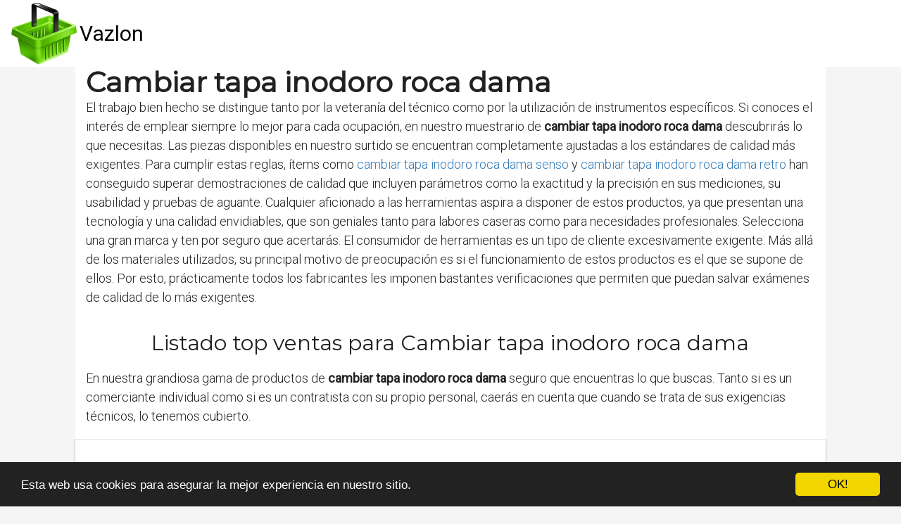

--- FILE ---
content_type: text/html; charset=utf-8
request_url: https://es.vazlon.com/hogar/cambiar-tapa-inodoro-roca-dama/
body_size: 20877
content:

<!DOCTYPE html>
<html lang="es">
  <head>
    <meta charset="utf-8">
    <title>Comprar cambiar tapa inodoro roca dama 🥇 【 OFERTA 】 | VAZLON</title>
    <meta http-equiv="content-language" content="es">
    <meta name="viewport" content="width=device-width, minimum-scale=1.0, maximum-scale=1.0">
    <meta name="theme-color" content="#ECEFF1">
    <link rel="canonical" href="https://es.vazlon.com/hogar/cambiar-tapa-inodoro-roca-dama/">
    <link rel="icon" type="image/png" href="/static/img/favicon.png">
    <link rel="stylesheet" href="https://maxcdn.bootstrapcdn.com/bootstrap/3.3.6/css/bootstrap.min.css">
    <link rel="stylesheet" type="text/css" href="/static/css/base.css?v=1.0">
    
  <link rel="stylesheet" type="text/css" href="/static/css/anews.css?v=1.0">
  <meta name="Description" content="">
  <meta name="Keywords" content="">
  
  <script type='application/ld+json'>[{"@context":"https://schema.org","@type":"BreadcrumbList","itemListElement":[{"@type":"ListItem","position":1,"name":"🔴 Ofertas","item":"https://es.vazlon.com/"},{"@type":"ListItem","position":2,"name":"🔴 Hogar","item":"https://es.vazlon.com/hogar/"},{"@type":"ListItem","position":3,"name":"🔴 Cambiar tapa inodoro roca dama","item":"https://es.vazlon.com/hogar/cambiar-tapa-inodoro-roca-dama/"}]}]</script>

    <link rel="manifest" href="/static/manifest.json">

    <!-- Global site tag (gtag.js) - Google Analytics -->
    <script async src="https://www.googletagmanager.com/gtag/js?id=UA-80974917-1"></script>
    <script>
      window.dataLayer = window.dataLayer || [];
      function gtag(){dataLayer.push(arguments);}
      gtag('js', new Date());
    
      gtag('config', 'UA-80974917-1');
    </script>




<meta name="pushsdk" content="5dab9ddae37496ab5099b9cd70936e4e">




  </head>
  <body>
    <div id="general" class="container-fluid">
      <div id="cabecera" class="row">
        <div class="col-xs-12 col-md-12">
          <div class="row">
            <div class="col-xs-12 col-md-12">
              <img id="logo" src="[data-uri]" title="Información sobre productos para ayudarte a decidir cuál comprar" alt="Información sobre productos para ayudarte a decidir cuál comprar">
              
              <a class="logo" href="/" title="Vazlon">Vazlon</a>
              
            </div>
          </div>
        </div>
      </div>

      <div style="clear:both"></div>

      
  <div class="row" style="background-color:#f5f5f5;">
    <div class="description col-xs-12 col-md-offset-1 col-md-10">

      <h1>Cambiar tapa inodoro roca dama</h1>

      <div id="intro">
      
        <p>El trabajo bien hecho se distingue tanto por la veteranía del técnico como por la utilización de instrumentos específicos. Si conoces el interés de emplear siempre lo mejor para cada ocupación, en nuestro muestrario de <strong>cambiar tapa inodoro roca dama</strong> descubrirás lo que necesitas. Las piezas disponibles en nuestro surtido se encuentran completamente ajustadas a los estándares de calidad más exigentes. Para cumplir estas reglas, ítems como <a href='/hogar/cambiar-tapa-inodoro-roca-dama-senso/' title='cambiar tapa inodoro roca dama senso'>cambiar tapa inodoro roca dama senso</a> y <a href='/hogar/cambiar-tapa-inodoro-roca-dama-retro/' title='cambiar tapa inodoro roca dama retro'>cambiar tapa inodoro roca dama retro</a> han conseguido superar demostraciones de calidad que incluyen parámetros como la exactitud y la precisión en sus mediciones, su usabilidad y pruebas de aguante. Cualquier aficionado a las herramientas aspira a disponer de estos productos, ya que presentan una tecnología y una calidad envidiables, que son geniales tanto para labores caseras como para necesidades profesionales. Selecciona una gran marca y ten por seguro que acertarás. El consumidor de herramientas es un tipo de cliente excesivamente exigente. Más allá de los materiales utilizados, su principal motivo de preocupación es si el funcionamiento de estos productos es el que se supone de ellos. Por esto, prácticamente todos los fabricantes les imponen bastantes verificaciones que permiten que puedan salvar exámenes de calidad de lo más exigentes.</p>
      
      </div>

      <h2>Listado top ventas para Cambiar tapa inodoro roca dama</h2>
      <div id="listado">
      
        <p>En nuestra grandiosa gama de productos de <strong>cambiar tapa inodoro roca dama</strong> seguro que encuentras lo que buscas. Tanto si es un comerciante individual como si es un contratista con su propio personal, caerás en cuenta que cuando se trata de sus exigencias técnicos, lo tenemos cubierto.</p>
      
      </div>




      
    </div>

    <div class="cat_prod col-xs-12 col-md-offset-1 col-md-10">
      <h2>Otros productos de hogar similares a Cambiar tapa inodoro roca dama</h2>
      <div class="row">
        
        <a class="col-xs-12 col-md-6 related_news" href="/hogar/cambiar-tapa-wc-roca-dama/" title="cambiar tapa wc roca dama">
            <span class="title">cambiar tapa wc roca dama</span>
        </a>   
        
        <a class="col-xs-12 col-md-6 related_news" href="/hogar/inodoro-roca-dama-tapa/" title="inodoro roca dama tapa">
            <span class="title">inodoro roca dama tapa</span>
        </a>   
        
        <a class="col-xs-12 col-md-6 related_news" href="/hogar/tapa-inodoro-roca-dama/" title="tapa inodoro roca dama">
            <span class="title">tapa inodoro roca dama</span>
        </a>   
        
        <a class="col-xs-12 col-md-6 related_news" href="/hogar/tapa-de-inodoro-roca-dama/" title="tapa de inodoro roca dama">
            <span class="title">tapa de inodoro roca dama</span>
        </a>   
        
        <a class="col-xs-12 col-md-6 related_news" href="/hogar/cambiar-tapa-inodoro-roca/" title="cambiar tapa inodoro roca">
            <span class="title">cambiar tapa inodoro roca</span>
        </a>   
        
        <a class="col-xs-12 col-md-6 related_news" href="/hogar/tapa-inodoro-roca-dama-senso/" title="tapa inodoro roca dama senso">
            <span class="title">tapa inodoro roca dama senso</span>
        </a>   
        
        <a class="col-xs-12 col-md-6 related_news" href="/hogar/tapa-de-inodoro-roca-dama-retro/" title="tapa de inodoro roca dama retro">
            <span class="title">tapa de inodoro roca dama retro</span>
        </a>   
        
        <a class="col-xs-12 col-md-6 related_news" href="/hogar/tapa-inodoro-roca-dama-vison/" title="tapa inodoro roca dama vison">
            <span class="title">tapa inodoro roca dama vison</span>
        </a>   
        
        <a class="col-xs-12 col-md-6 related_news" href="/hogar/tapa-inodoro-roca-dama-amortiguada/" title="tapa inodoro roca dama amortiguada">
            <span class="title">tapa inodoro roca dama amortiguada</span>
        </a>   
        
        <a class="col-xs-12 col-md-6 related_news" href="/hogar/tapa-inodoro-roca-dama-retro/" title="tapa inodoro roca dama retro">
            <span class="title">tapa inodoro roca dama retro</span>
        </a>   
        
        <a class="col-xs-12 col-md-6 related_news" href="/hogar/cambiar-tapa-inodoro-roca-victoria/" title="cambiar tapa inodoro roca victoria">
            <span class="title">cambiar tapa inodoro roca victoria</span>
        </a>   
        
        <a class="col-xs-12 col-md-6 related_news" href="/hogar/tapa-inodoro-roca-dama-retro-pergamon/" title="tapa inodoro roca dama retro pergamon">
            <span class="title">tapa inodoro roca dama retro pergamon</span>
        </a>   
        
        <a class="col-xs-12 col-md-6 related_news" href="/hogar/bisagra-tapa-inodoro-roca-dama-retro/" title="bisagra tapa inodoro roca dama retro">
            <span class="title">bisagra tapa inodoro roca dama retro</span>
        </a>   
        
        <a class="col-xs-12 col-md-6 related_news" href="/hogar/tapa-inodoro-roca-dama-senso-amortiguada/" title="tapa inodoro roca dama senso amortiguada">
            <span class="title">tapa inodoro roca dama senso amortiguada</span>
        </a>   
        
        <a class="col-xs-12 col-md-6 related_news" href="/hogar/tapa-inodoro-roca-dama-senso-compacto/" title="tapa inodoro roca dama senso compacto">
            <span class="title">tapa inodoro roca dama senso compacto</span>
        </a>   
        
        <a class="col-xs-12 col-md-6 related_news" href="/hogar/bisagras-para-tapa-inodoro-roca-dama-senso/" title="bisagras para tapa inodoro roca dama senso">
            <span class="title">bisagras para tapa inodoro roca dama senso</span>
        </a>   
        
        <a class="col-xs-12 col-md-6 related_news" href="/hogar/tapa-inodoro-dama-senso/" title="tapa inodoro dama senso">
            <span class="title">tapa inodoro dama senso</span>
        </a>   
        
        <a class="col-xs-12 col-md-6 related_news" href="/hogar/tapa-de-inodoro-dama-retro/" title="tapa de inodoro dama retro">
            <span class="title">tapa de inodoro dama retro</span>
        </a>   
        
        <a class="col-xs-12 col-md-6 related_news" href="/hogar/tapa-inodoro-dama-senso-amortiguada/" title="tapa inodoro dama senso amortiguada">
            <span class="title">tapa inodoro dama senso amortiguada</span>
        </a>   
        
        <a class="col-xs-12 col-md-6 related_news" href="/hogar/cambiar-flotador-cisterna-roca-dama/" title="cambiar flotador cisterna roca dama">
            <span class="title">cambiar flotador cisterna roca dama</span>
        </a>   
        
        <a class="col-xs-12 col-md-6 related_news" href="/hogar/cambiar-mecanismo-cisterna-roca-dama/" title="cambiar mecanismo cisterna roca dama">
            <span class="title">cambiar mecanismo cisterna roca dama</span>
        </a>   
        
        <a class="col-xs-12 col-md-6 related_news" href="/hogar/tapa-wc-roca-dama-n/" title="tapa wc roca dama n">
            <span class="title">tapa wc roca dama n</span>
        </a>   
        
        <a class="col-xs-12 col-md-6 related_news" href="/hogar/roca-dama-tapa/" title="roca dama tapa">
            <span class="title">roca dama tapa</span>
        </a>   
        
        <a class="col-xs-12 col-md-6 related_news" href="/hogar/tapa-dama-roca/" title="tapa dama roca">
            <span class="title">tapa dama roca</span>
        </a>   
        
        <a class="col-xs-12 col-md-6 related_news" href="/hogar/tapa-roca-dama/" title="tapa roca dama">
            <span class="title">tapa roca dama</span>
        </a>   
        
        <a class="col-xs-12 col-md-6 related_news" href="/hogar/tapa-wc-roca-dama-aki/" title="tapa wc roca dama aki">
            <span class="title">tapa wc roca dama aki</span>
        </a>   
        
        <a class="col-xs-12 col-md-6 related_news" href="/hogar/tapa-wc-roca-dama/" title="tapa wc roca dama">
            <span class="title">tapa wc roca dama</span>
        </a>   
        
        <a class="col-xs-12 col-md-6 related_news" href="/hogar/tapa-de-wc-roca-dama/" title="tapa de wc roca dama">
            <span class="title">tapa de wc roca dama</span>
        </a>   
        
        <a class="col-xs-12 col-md-6 related_news" href="/hogar/tapa-roca-dama-n/" title="tapa roca dama n">
            <span class="title">tapa roca dama n</span>
        </a>   
        
        <a class="col-xs-12 col-md-6 related_news" href="/hogar/tapa-cisterna-roca-dama/" title="tapa cisterna roca dama">
            <span class="title">tapa cisterna roca dama</span>
        </a>   
        
        <a class="col-xs-12 col-md-6 related_news" href="/hogar/tapa-wc-roca-dama-pergamon/" title="tapa wc roca dama pergamon">
            <span class="title">tapa wc roca dama pergamon</span>
        </a>   
        
        <a class="col-xs-12 col-md-6 related_news" href="/hogar/tapa-water-roca-dama/" title="tapa water roca dama">
            <span class="title">tapa water roca dama</span>
        </a>   
        
        <a class="col-xs-12 col-md-6 related_news" href="/hogar/tapa-wc-roca-dama-amortiguada/" title="tapa wc roca dama amortiguada">
            <span class="title">tapa wc roca dama amortiguada</span>
        </a>   
        
        <a class="col-xs-12 col-md-6 related_news" href="/hogar/tapa-wc-roca-dama-retro/" title="tapa wc roca dama retro">
            <span class="title">tapa wc roca dama retro</span>
        </a>   
        
        <a class="col-xs-12 col-md-6 related_news" href="/hogar/tapa-wc-roca-dama-azul/" title="tapa wc roca dama azul">
            <span class="title">tapa wc roca dama azul</span>
        </a>   
        
        <a class="col-xs-12 col-md-6 related_news" href="/hogar/tapa-roca-dama-retro/" title="tapa roca dama retro">
            <span class="title">tapa roca dama retro</span>
        </a>   
        
        <a class="col-xs-12 col-md-6 related_news" href="/hogar/tapa-bide-roca-dama/" title="tapa bide roca dama">
            <span class="title">tapa bide roca dama</span>
        </a>   
        
        <a class="col-xs-12 col-md-6 related_news" href="/hogar/tapa-wc-roca-dama-gris/" title="tapa wc roca dama gris">
            <span class="title">tapa wc roca dama gris</span>
        </a>   
        
        <a class="col-xs-12 col-md-6 related_news" href="/hogar/tapa-wc-roca-dama-madera/" title="tapa wc roca dama madera">
            <span class="title">tapa wc roca dama madera</span>
        </a>   
        
        <a class="col-xs-12 col-md-6 related_news" href="/hogar/tapa-wc-roca-dama-colores/" title="tapa wc roca dama colores">
            <span class="title">tapa wc roca dama colores</span>
        </a>   
        
        <a class="col-xs-12 col-md-6 related_news" href="/hogar/tapa-roca-dama-senso/" title="tapa roca dama senso">
            <span class="title">tapa roca dama senso</span>
        </a>   
        
        <a class="col-xs-12 col-md-6 related_news" href="/hogar/roca-dama-senso-tapa/" title="roca dama senso tapa">
            <span class="title">roca dama senso tapa</span>
        </a>   
        
        <a class="col-xs-12 col-md-6 related_news" href="/hogar/tapa-roca-dama-senso-amortiguada/" title="tapa roca dama senso amortiguada">
            <span class="title">tapa roca dama senso amortiguada</span>
        </a>   
        
        <a class="col-xs-12 col-md-6 related_news" href="/hogar/tapa-wc-roca-dama-senso-amortiguada/" title="tapa wc roca dama senso amortiguada">
            <span class="title">tapa wc roca dama senso amortiguada</span>
        </a>   
        
        <a class="col-xs-12 col-md-6 related_news" href="/hogar/tapa-wc-compatible-roca-dama-senso/" title="tapa wc compatible roca dama senso">
            <span class="title">tapa wc compatible roca dama senso</span>
        </a>   
        
        <a class="col-xs-12 col-md-6 related_news" href="/hogar/roca-dama-senso-tapa-cisterna/" title="roca dama senso tapa cisterna">
            <span class="title">roca dama senso tapa cisterna</span>
        </a>   
        
        <a class="col-xs-12 col-md-6 related_news" href="/hogar/tapa-wc-roca-dama-retro-amortiguada/" title="tapa wc roca dama retro amortiguada">
            <span class="title">tapa wc roca dama retro amortiguada</span>
        </a>   
        
        <a class="col-xs-12 col-md-6 related_news" href="/hogar/tapa-wc-roca-dama-caida-amortiguada/" title="tapa wc roca dama caida amortiguada">
            <span class="title">tapa wc roca dama caida amortiguada</span>
        </a>   
        
        <a class="col-xs-12 col-md-6 related_news" href="/hogar/bisagras-tapa-wc-roca-dama-senso/" title="bisagras tapa wc roca dama senso">
            <span class="title">bisagras tapa wc roca dama senso</span>
        </a>   
        
        <a class="col-xs-12 col-md-6 related_news" href="/hogar/tapa-cisterna-roca-dama-senso/" title="tapa cisterna roca dama senso">
            <span class="title">tapa cisterna roca dama senso</span>
        </a>   
        
      </div>
    </div>

  </div>

      
    </div>
    <footer class="container-fluid footer_oficial">
        <div class="container">
            <div class="row">
                <div class="col-xs-12 col-sm-6 col-md-3">
                    <div class="headerf">Vazlon</div>
                    <div class="bodyf">
                        <div class="linkin_block"><a title="Contacto" rel="nofollow" href="/contacto/">Contacto</a></div>
                         
                    </div>
                </div>
                <div class="col-xs-12 col-sm-6 col-md-3">
                         
                </div>
                <div class="col-xs-12 col-sm-6 col-md-3">
                         
                </div>
                <div class="col-xs-12 col-sm-6 col-md-3">
                    <div class="headerf">Newsletter</div>
                    <div class="bodyf contact_form">
                      <form method="POST" action="/newsletter" id="newsletter"><div style='display:none'><input type='hidden' name='csrfmiddlewaretoken' value='xJhIg713xbsqTzzEAzVmOO2KHpIs8y9V' /></div>
                        <div class="col-xs-12 col-md-12"><label class="sr-only" for="id_name2">Nombre</label><input class="form-control" id="id_name2" name="nombre" placeholder="Nombre" type="text" /></div>
                        <div class="col-xs-12 col-md-12"><label class="sr-only" for="id_email2">Email</label><input class="form-control" id="id_email2" name="email" placeholder="Email" required="required" type="email" /></div>
                        <div class="col-xs-12 col-md-12"><button type="submit" class="btn btn-info">SUSCRIBIRSE</button></div>
                      </form>
                    </div>
                </div>
            </div> 
            <div class="row">
                <div class="col-xs-12 col-md-12">
                    <p>Vazlon © 2026</p> 
                </div>
            </div>
        </div>
    </footer>

    <link href="https://fonts.googleapis.com/css?family=Roboto:300,400" rel="stylesheet">
    <link href="https://fonts.googleapis.com/css?family=Montserrat&display=swap" rel="stylesheet">

    <script src="https://ajax.googleapis.com/ajax/libs/jquery/2.2.2/jquery.min.js"></script>
    <script src="https://maxcdn.bootstrapcdn.com/bootstrap/3.3.6/js/bootstrap.min.js"></script>

    <script src="/static/js/base_ls.js?v=1.0" type="text/javascript"></script>



    <!-- Begin Cookie Consent plugin by Silktide - http://silktide.com/cookieconsent -->
    <script type="text/javascript">
        window.cookieconsent_options = {"message":"Esta web usa cookies para asegurar la mejor experiencia en nuestro sitio.","dismiss":"OK!","learnMore":"More info","link":null,"theme":"dark-bottom"};
    </script>
    
    <script type="text/javascript" src="//cdnjs.cloudflare.com/ajax/libs/cookieconsent2/1.0.10/cookieconsent.min.js"></script>
    <!-- End Cookie Consent plugin -->

    <script type='text/javascript' src='https://platform-api.sharethis.com/js/sharethis.js#property=5e79c0b692f54300123e58ff&product=sticky-share-buttons&cms=sop' async='async'></script>

    


    

    
    <script>
    var s = document.createElement('script');
    s.src='//shaumtol.com/pfe/current/micro.tag.min.js?z=5870227'+'&sw=/sw-check-permissions-a003f.js';
    s.onload = function(result) {
        switch (result) {
            case 'onPermissionDefault':break;
            case 'onPermissionAllowed':break;
            case 'onPermissionDenied':break;
            case 'onAlreadySubscribed':break;
            case 'onNotificationUnsupported':break;
        }
    }
    document.head.appendChild(s);
    </script>

    
  </body>
</html>
